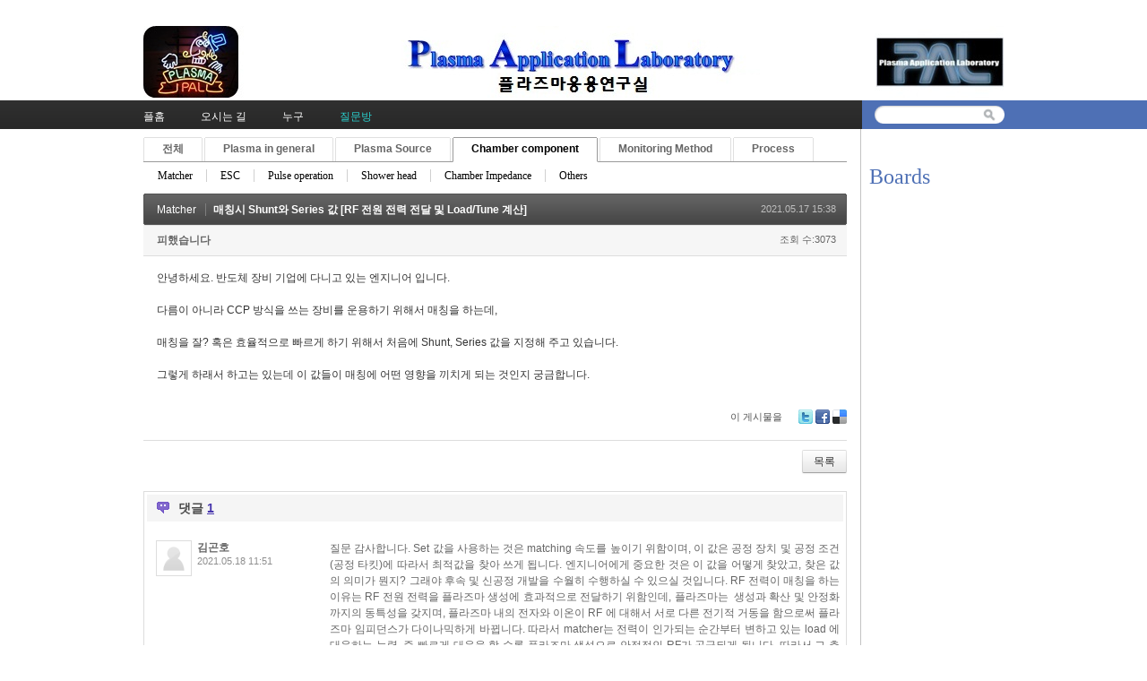

--- FILE ---
content_type: text/html; charset=UTF-8
request_url: http://pal.snu.ac.kr/index.php?mid=board_qna_new&category=67488&sort_index=readed_count&order_type=desc&page=4&document_srl=81511
body_size: 8218
content:
<!DOCTYPE html>
<html lang="ko">
<head>
<!-- META -->
<meta charset="utf-8">
<meta name="Generator" content="XpressEngine">
<meta http-equiv="X-UA-Compatible" content="IE=edge">
<!-- TITLE -->
<title>Q &amp; A - 매칭시 Shunt와 Series 값 [RF 전원 전력 전달 및 Load/Tune 계산]</title>
<!-- CSS -->
<link rel="stylesheet" href="/common/css/xe.min.css?20151208174704" />
<link rel="stylesheet" href="/modules/board/skins/default/board.default.min.css?20151208174708" />
<link rel="stylesheet" href="/layouts/xe_official_v2_TmaKing/css/layout.css?20110627184305" />
<link rel="stylesheet" href="/layouts/xe_official_v2_TmaKing/css/layout@official.css?20110730172318" />
<link rel="stylesheet" href="/layouts/xe_official_v2_TmaKing/css/content.css?20110627184305" />
<link rel="stylesheet" href="/layouts/xe_official_v2_TmaKing/css/xgenesis.css?20110714114915" />
<link rel="stylesheet" href="/modules/editor/styles/ckeditor_light/style.css?20151208174710" />
<!-- JS -->
<!--[if lt IE 9]><script src="/common/js/jquery-1.x.min.js?20151208174704"></script>
<![endif]--><!--[if gte IE 9]><!--><script src="/common/js/jquery.min.js?20151208174704"></script>
<!--<![endif]--><script src="/common/js/x.min.js?20151208174706"></script>
<script src="/common/js/xe.min.js?20151208174706"></script>
<script src="/modules/board/tpl/js/board.min.js?20151208174708"></script>
<script src="/layouts/xe_official_v2_TmaKing/js/xgenesis.js?20110627184305"></script>
<script src="/layouts/xe_official_v2_TmaKing/js/chrome.js?20110627184305"></script>
<!-- RSS -->
<!-- ICON -->

<script>
						if(!captchaTargetAct) {var captchaTargetAct = [];}
						captchaTargetAct.push("procBoardInsertDocument","procBoardInsertComment","procIssuetrackerInsertIssue","procIssuetrackerInsertHistory","procTextyleInsertComment");
						</script>

<style> .xe_content { font-size:12px; }</style><script>
//<![CDATA[
var current_url = "http://pal.snu.ac.kr/?mid=board_qna_new&category=67488&sort_index=readed_count&order_type=desc&page=4&document_srl=81511";
var request_uri = "http://pal.snu.ac.kr/";
var current_mid = "board_qna_new";
var waiting_message = "서버에 요청 중입니다. 잠시만 기다려주세요.";
var ssl_actions = new Array();
var default_url = "http://pal.snu.ac.kr/";
xe.current_lang = "ko";
xe.cmd_find = "찾기";
xe.cmd_cancel = "취소";
xe.cmd_confirm = "확인";
xe.msg_no_root = "루트는 선택 할 수 없습니다.";
xe.msg_no_shortcut = "바로가기는 선택 할 수 없습니다.";
xe.msg_select_menu = "대상 메뉴 선택";
//]]>
</script>
</head>
<body class="ko">
﻿
<div id="xe" class="fixed sky">
	<div id="container" class="ce">
		<div id="header"> <a href="#content" class="skipToContent">Skip to content</a>
			<h1>
                                        <a href="/"><img src="http://pal.snu.ac.kr/files/attach/images/19294/7_960x80.jpg" class="iePngfix" alt="" /></a>
                            </h1>
			<hr />
			
			<hr />
			<ul id="gnb" class="gnb">
                                                	                	                						<li class="black  
						">
							<a  href="/index.php?mid=home"
								>
								<span>플홈</span>
															</a>
						</li>
		                		                		                	                                	                	                						<li class="blue  
						">
							<a  href="/index.php?mid=introduction_address"
								>
								<span>오시는 길</span>
															</a>
						</li>
		                		                		                	                                	                	                						<li class="sky  
						">
							<a  href="/index.php?mid=introduction_members"
								>
								<span>누구</span>
															</a>
						</li>
		                		                		                	                                	                	                						<li class="cyan selected 
						">
							<a  href="/index.php?mid=board_qna_new"
								>
								<span>질문방</span>
															</a>
						</li>
		                		                		                	                                			</ul>
			<hr />
			            <!-- S: XE 검색 -->
			<form action="http://pal.snu.ac.kr/" method="post" class="search"><input type="hidden" name="error_return_url" value="/index.php?mid=board_qna_new&amp;category=67488&amp;sort_index=readed_count&amp;order_type=desc&amp;page=4&amp;document_srl=81511" />
                <input type="hidden" name="vid" value="" />
                <input type="hidden" name="mid" value="board_qna_new" />
                <input type="hidden" name="act" value="IS" />
                <input type="hidden" name="search_target" value="title_content" />
				<fieldset>
					<legend>검색</legend>
					<input name="is_keyword" type="text" title="Search" class="inputText" accesskey="S" />
					<input name="" type="image" src="/layouts/xe_official_v2_TmaKing/img/buttonSearch.gif" alt="Search" class="inputSearch" />
				</fieldset>
			</form>
            <!-- E: XE 검색 -->
            		</div>
		<hr />
		
		<div id="body">
			<div id="content">
                				<div id="googleAdsenseMainMenuDown">
									</div>
                    																																																																																																																																<div class="board">
			<ul class="cTab">
		<li><a href="/index.php?mid=board_qna_new&amp;sort_index=readed_count&amp;order_type=desc&amp;document_srl=81511">전체</a></li>
		<li><a href="/index.php?mid=board_qna_new&amp;category=67472&amp;sort_index=readed_count&amp;order_type=desc">Plasma in general<!--<em>[286]</em>--></a>
			<ul>
				<li><a href="/index.php?mid=board_qna_new&amp;category=67474&amp;sort_index=readed_count&amp;order_type=desc">DC glow discharge<!--<em>[24]</em>--></a></li><li><a href="/index.php?mid=board_qna_new&amp;category=67475&amp;sort_index=readed_count&amp;order_type=desc">Collision<!--<em>[17]</em>--></a></li><li><a href="/index.php?mid=board_qna_new&amp;category=67477&amp;sort_index=readed_count&amp;order_type=desc">Sheath<!--<em>[35]</em>--></a></li><li><a href="/index.php?mid=board_qna_new&amp;category=67478&amp;sort_index=readed_count&amp;order_type=desc">Ion/Electron Temperature<!--<em>[27]</em>--></a></li><li><a href="/index.php?mid=board_qna_new&amp;category=67479&amp;sort_index=readed_count&amp;order_type=desc">Others<!--<em>[102]</em>--></a></li>			</ul>		</li><li><a href="/index.php?mid=board_qna_new&amp;category=67473&amp;sort_index=readed_count&amp;order_type=desc">Plasma Source<!--<em>[177]</em>--></a>
			<ul>
				<li><a href="/index.php?mid=board_qna_new&amp;category=67480&amp;sort_index=readed_count&amp;order_type=desc">ATM Plasma<!--<em>[24]</em>--></a></li><li><a href="/index.php?mid=board_qna_new&amp;category=67481&amp;sort_index=readed_count&amp;order_type=desc">CCP<!--<em>[31]</em>--></a></li><li><a href="/index.php?mid=board_qna_new&amp;category=67482&amp;sort_index=readed_count&amp;order_type=desc">ICP<!--<em>[33]</em>--></a></li><li><a href="/index.php?mid=board_qna_new&amp;category=67483&amp;sort_index=readed_count&amp;order_type=desc">Remote Plasma<!--<em>[21]</em>--></a></li><li><a href="/index.php?mid=board_qna_new&amp;category=67919&amp;sort_index=readed_count&amp;order_type=desc">Water Discharge Plasma<!--<em>[7]</em>--></a></li><li><a href="/index.php?mid=board_qna_new&amp;category=67921&amp;sort_index=readed_count&amp;order_type=desc">Others<!--<em>[33]</em>--></a></li>			</ul>		</li><li class="on"><a href="/index.php?mid=board_qna_new&amp;category=67488&amp;sort_index=readed_count&amp;order_type=desc">Chamber component<!--<em>[135]</em>--></a>
			<ul>
				<li><a href="/index.php?mid=board_qna_new&amp;category=67491&amp;sort_index=readed_count&amp;order_type=desc">Matcher<!--<em>[44]</em>--></a></li><li><a href="/index.php?mid=board_qna_new&amp;category=67495&amp;sort_index=readed_count&amp;order_type=desc">ESC<!--<em>[26]</em>--></a></li><li><a href="/index.php?mid=board_qna_new&amp;category=67498&amp;sort_index=readed_count&amp;order_type=desc">Pulse operation<!--<em>[0]</em>--></a></li><li><a href="/index.php?mid=board_qna_new&amp;category=67501&amp;sort_index=readed_count&amp;order_type=desc">Shower head<!--<em>[7]</em>--></a></li><li><a href="/index.php?mid=board_qna_new&amp;category=67503&amp;sort_index=readed_count&amp;order_type=desc">Chamber Impedance<!--<em>[17]</em>--></a></li><li><a href="/index.php?mid=board_qna_new&amp;category=67505&amp;sort_index=readed_count&amp;order_type=desc">Others<!--<em>[24]</em>--></a></li>			</ul>		</li><li><a href="/index.php?mid=board_qna_new&amp;category=67484&amp;sort_index=readed_count&amp;order_type=desc">Monitoring Method<!--<em>[46]</em>--></a>
			<ul>
				<li><a href="/index.php?mid=board_qna_new&amp;category=67485&amp;sort_index=readed_count&amp;order_type=desc">OES<!--<em>[15]</em>--></a></li><li><a href="/index.php?mid=board_qna_new&amp;category=67487&amp;sort_index=readed_count&amp;order_type=desc">Langmuir Probe<!--<em>[11]</em>--></a></li><li><a href="/index.php?mid=board_qna_new&amp;category=67489&amp;sort_index=readed_count&amp;order_type=desc">VI(Impedance) Sensor<!--<em>[1]</em>--></a></li><li><a href="/index.php?mid=board_qna_new&amp;category=67490&amp;sort_index=readed_count&amp;order_type=desc">B dot<!--<em>[1]</em>--></a></li><li><a href="/index.php?mid=board_qna_new&amp;category=67494&amp;sort_index=readed_count&amp;order_type=desc">Others<!--<em>[14]</em>--></a></li>			</ul>		</li><li><a href="/index.php?mid=board_qna_new&amp;category=67496&amp;sort_index=readed_count&amp;order_type=desc">Process<!--<em>[195]</em>--></a>
			<ul>
				<li><a href="/index.php?mid=board_qna_new&amp;category=67497&amp;sort_index=readed_count&amp;order_type=desc">Etch<!--<em>[76]</em>--></a></li><li><a href="/index.php?mid=board_qna_new&amp;category=67499&amp;sort_index=readed_count&amp;order_type=desc">Deposition<!--<em>[37]</em>--></a></li><li><a href="/index.php?mid=board_qna_new&amp;category=67500&amp;sort_index=readed_count&amp;order_type=desc">Sputtering<!--<em>[24]</em>--></a></li><li><a href="/index.php?mid=board_qna_new&amp;category=67502&amp;sort_index=readed_count&amp;order_type=desc">Ashing<!--<em>[5]</em>--></a></li><li><a href="/index.php?mid=board_qna_new&amp;category=67504&amp;sort_index=readed_count&amp;order_type=desc">Others<!--<em>[37]</em>--></a></li>			</ul>		</li>	</ul><div class="board_read">
	<!-- READ HEADER -->
	<div class="read_header">
		<h1>
			<a href="/index.php?mid=board_qna_new&amp;category=67491&amp;sort_index=readed_count&amp;order_type=desc&amp;page=4" class="category">Matcher</a>			<a href="http://pal.snu.ac.kr/index.php?document_srl=81511">매칭시 Shunt와 Series 값 [RF 전원 전력 전달 및 Load/Tune 계산]</a>
		</h1>
		<p class="time">
			2021.05.17 15:38		</p>
		<p class="meta">
									<a href="#popup_menu_area" class="member_81505 author" onclick="return false">피했습니다</a>			<span class="sum">
				<span class="read">조회 수:3073</span>
							</span>
		</p>
	</div>
	<!-- /READ HEADER -->
	<!-- Extra Output -->
		<!-- /Extra Output -->
	<!-- READ BODY -->
	<div class="read_body">
				<!--BeforeDocument(81511,81505)--><div class="document_81511_81505 xe_content"><p>안녕하세요. 반도체 장비 기업에 다니고 있는&nbsp;엔지니어 입니다.</p>

<p>&nbsp;</p>

<p>다름이 아니라 CCP 방식을 쓰는&nbsp;장비를 운용하기 위해서 매칭을 하는데,</p>

<p>&nbsp;</p>

<p>매칭을 잘? 혹은 효율적으로 빠르게 하기 위해서 처음에 Shunt, Series 값을 지정해 주고 있습니다.</p>

<p>&nbsp;</p>

<p>그렇게 하래서 하고는 있는데 이 값들이 매칭에 어떤 영향을 끼치게 되는 것인지 궁금합니다.</p></div><!--AfterDocument(81511,81505)-->			</div>
	<!-- /READ BODY -->
	<!-- READ FOOTER -->
	<div class="read_footer">
				<div class="tns">
									<a class="document_81511 action" href="#popup_menu_area" onclick="return false">이 게시물을</a>
			<ul class="sns">
				<li class="twitter link"><a href="http://twitter.com/">Twitter</a></li>
				<li class="facebook link"><a href="http://facebook.com/">Facebook</a></li>
				<li class="delicious link"><a href="http://delicious.com/">Delicious</a></li>
			</ul>
			<script>
				var sTitle = '매칭시 Shunt와 Series 값 [RF 전원 전력 전달 및 Load/Tune 계산]';
				jQuery(function($){
					$('.twitter>a').snspost({
						type : 'twitter',
						content : sTitle + ' http://pal.snu.ac.kr/index.php?document_srl=81511'
					});
					$('.facebook>a').snspost({
						type : 'facebook',
						content : sTitle
					});
					$('.delicious>a').snspost({
						type : 'delicious',
						content : sTitle
					});
				});
			</script>
		</div>
				<div class="btnArea"> 
									<span class="etc">
				<a href="/index.php?mid=board_qna_new&amp;category=67488&amp;sort_index=readed_count&amp;order_type=desc&amp;page=4" class="btn">목록</a>
			</span>
		</div>
	</div>
	<!-- /READ FOOTER -->
</div>
<!-- COMMENT -->
<div class="feedback" id="comment">
	<div class="fbHeader">
		<h2>댓글 <em>1</em></h2>
	</div>
	<ul class="fbList">
		<li class="fbItem" id="comment_81515">
			<div class="fbMeta">
								<span class="profile"></span>				<h3 class="author">
															<a href="#popup_menu_area" class="member_62" onclick="return false">김곤호</a>				</h3>
				<p class="time">2021.05.18 11:51</p>
			</div>
						<!--BeforeComment(81515,62)--><div class="comment_81515_62 xe_content"><p>질문 감사합니다. Set 값을 사용하는 것은 matching 속도를 높이기 위함이며, 이 값은 공정 장치 및 공정 조건 (공정 타킷)에 따라서 최적값을 찾아 쓰게 됩니다. 엔지니어에게 중요한 것은 이 값을 어떻게 찾았고, 찾은 값의 의미가 뭔지? 그래야 후속 및 신공정 개발을 수월히 수행하실 수 있으실 것입니다. RF 전력이 매칭을 하는 이유는 RF 전원 전력을 플라즈마 생성에 효과적으로 전달하기 위함인데, 플라즈마는  생성과 확산 및 안정화까지의 동특성을 갖지며, 플라즈마 내의 전자와 이온이 RF 에 대해서 서로 다른 전기적 거동을 함으로써 플라즈마 임피던스가 다이나믹하게 바뀝니다. 따라서 matcher는 전력이 인가되는 순간부터 변하고 있는 load 에 대응하는 능력, 즉 빠르게 대응을 할 수록 플라즈마 생성으로 안정적인 RF가 공급되게 됩니다. 따라서 그 추적 범위를 좁히면 보다 짧은 시간에 안정적인 플라즈마를 형성시킬 수가 있겠습니다. 이 생각을 가지시고, 본 게시판에 여러번 진행된 매처 설명과 Load/tune 계산 등에 대해서 살펴 보시기 바랍니다. ICP 장치와의 matcher의 전기 부품이 다름을 확인도 해 보시고, 사용하시는 matcher 의 정보에 대해서도 제공한 회사에서 상세한 스펙 및 부품의 스펙 등에 대해서도 정보를 갖고 계시면 좋습니다.   </p></div><!--AfterComment(81515,62)-->									<p class="action">
								<a href="/index.php?mid=board_qna_new&amp;category=67488&amp;sort_index=readed_count&amp;order_type=desc&amp;page=4&amp;document_srl=81511&amp;act=dispBoardReplyComment&amp;comment_srl=81515" class="reply">댓글</a>															</p>
		</li>	</ul>    	</div>
<div class="fbFooter"> 
	<a href="/index.php?mid=board_qna_new&amp;category=67488&amp;sort_index=readed_count&amp;order_type=desc&amp;page=4" class="btn">목록</a>
</div>
<!-- /COMMENT -->
<div class="board_list" id="board_list">
	<table width="100%" border="1" cellspacing="0" summary="List of Articles">
		<thead>
			<!-- LIST HEADER -->
			<tr>
								<th scope="col"><span>번호</span></th>																																																								<th scope="col" class="title"><span>제목</span></th>																																																																																<th scope="col"><span><a href="/index.php?mid=board_qna_new&amp;category=67488&amp;sort_index=readed_count&amp;order_type=asc&amp;page=4&amp;document_srl=81511">조회 수</a></span></th>																							</tr>
			<!-- /LIST HEADER -->
		</thead>
				<tbody>
			<!-- NOTICE -->
			<tr class="notice">
								<td class="notice">
										공지				</td>																																																								<td class="title">
					<a href="/index.php?mid=board_qna_new&amp;category=67488&amp;sort_index=readed_count&amp;order_type=desc&amp;page=4&amp;document_srl=81349">
						[필독] QnA 글 작성을 위한 권한 안내					</a>
					<a href="/index.php?mid=board_qna_new&amp;category=67488&amp;sort_index=readed_count&amp;order_type=desc&amp;page=4&amp;document_srl=81349#comment" class="replyNum" title="Replies">
						[337]
					</a>									</td>																																																																																<td class="readNum">111417</td>																							</tr><tr class="notice">
								<td class="notice">
										공지				</td>																																																								<td class="title">
					<a href="/index.php?mid=board_qna_new&amp;category=67488&amp;sort_index=readed_count&amp;order_type=desc&amp;page=4&amp;document_srl=80653">
						Q&amp;A 검색 길잡이 – 내게 필요한 정보를 더 빠르게 찾는 방법					</a>
														</td>																																																																																<td class="readNum">27831</td>																							</tr><tr class="notice">
								<td class="notice">
										공지				</td>																																																								<td class="title">
					<a href="/index.php?mid=board_qna_new&amp;category=67488&amp;sort_index=readed_count&amp;order_type=desc&amp;page=4&amp;document_srl=55415">
						개인정보 노출 주의 부탁드립니다.					</a>
														</td>																																																																																<td class="readNum">65096</td>																							</tr><tr class="notice">
								<td class="notice">
										공지				</td>																																																								<td class="title">
					<a href="/index.php?mid=board_qna_new&amp;category=67488&amp;sort_index=readed_count&amp;order_type=desc&amp;page=4&amp;document_srl=55413">
						kr 입자 조사에 의한 Cu 스퍼터링 에너지 및 이탈 속도 분포 함수					</a>
														</td>																																																																																<td class="readNum">76896</td>																							</tr><tr class="notice">
								<td class="notice">
										공지				</td>																																																								<td class="title">
					<a href="/index.php?mid=board_qna_new&amp;category=67488&amp;sort_index=readed_count&amp;order_type=desc&amp;page=4&amp;document_srl=55411">
						질문하실 때 실명을 사용하여주세요.					</a>
					<a href="/index.php?mid=board_qna_new&amp;category=67488&amp;sort_index=readed_count&amp;order_type=desc&amp;page=4&amp;document_srl=55411#comment" class="replyNum" title="Replies">
						[3]
					</a>									</td>																																																																																<td class="readNum">111166</td>																							</tr>			<!-- /NOTICE -->
			<!-- LIST -->
			<tr>
								<td class="no">
										73				</td>																																																								<td class="title">
					<a href="/index.php?mid=board_qna_new&amp;category=67488&amp;sort_index=readed_count&amp;order_type=desc&amp;page=4&amp;document_srl=83472">RF matcher와 particle 관계 [DC glow 방전, 플라즈마 임피던스]</a>
					<a href="/index.php?mid=board_qna_new&amp;category=67488&amp;sort_index=readed_count&amp;order_type=desc&amp;page=4&amp;document_srl=83472#comment" class="replyNum" title="Replies">[2]</a>														</td>																																																																																<td class="readNum">4213</td>																							</tr><tr>
								<td class="no">
										72				</td>																																																								<td class="title">
					<a href="/index.php?mid=board_qna_new&amp;category=67488&amp;sort_index=readed_count&amp;order_type=desc&amp;page=4&amp;document_srl=73477">ESC Cooling gas 관련 [ESC 온도 제어]</a>
					<a href="/index.php?mid=board_qna_new&amp;category=67488&amp;sort_index=readed_count&amp;order_type=desc&amp;page=4&amp;document_srl=73477#comment" class="replyNum" title="Replies">[1]</a>														</td>																																																																																<td class="readNum">4102</td>																							</tr><tr>
								<td class="no">
										71				</td>																																																								<td class="title">
					<a href="/index.php?mid=board_qna_new&amp;category=67488&amp;sort_index=readed_count&amp;order_type=desc&amp;page=4&amp;document_srl=75127">matcher, ESC, Heater에 대해 질문 드립니다. [회로 모델 및 부품 impedance]</a>
					<a href="/index.php?mid=board_qna_new&amp;category=67488&amp;sort_index=readed_count&amp;order_type=desc&amp;page=4&amp;document_srl=75127#comment" class="replyNum" title="Replies">[3]</a>														</td>																																																																																<td class="readNum">3838</td>																							</tr><tr>
								<td class="no">
										70				</td>																																																								<td class="title">
					<a href="/index.php?mid=board_qna_new&amp;category=67488&amp;sort_index=readed_count&amp;order_type=desc&amp;page=4&amp;document_srl=76497">임피던스 매칭회로 [전기공학 회로 이론 및 impedance matching]</a>
					<a href="/index.php?mid=board_qna_new&amp;category=67488&amp;sort_index=readed_count&amp;order_type=desc&amp;page=4&amp;document_srl=76497#comment" class="replyNum" title="Replies">[1]</a>										<img src="http://pal.snu.ac.kr/modules/document/tpl/icons/file.gif" alt="file" title="file" style="margin-right:2px;" />				</td>																																																																																<td class="readNum">3513</td>																							</tr><tr>
								<td class="no">
										69				</td>																																																								<td class="title">
					<a href="/index.php?mid=board_qna_new&amp;category=67488&amp;sort_index=readed_count&amp;order_type=desc&amp;page=4&amp;document_srl=63679">analog tuner관련해서 질문드립니다. [박막 플라즈마 및 tunning 원리]</a>
					<a href="/index.php?mid=board_qna_new&amp;category=67488&amp;sort_index=readed_count&amp;order_type=desc&amp;page=4&amp;document_srl=63679#comment" class="replyNum" title="Replies">[1]</a>														</td>																																																																																<td class="readNum">3397</td>																							</tr><tr>
								<td class="no">
										68				</td>																																																								<td class="title">
					<a href="/index.php?mid=board_qna_new&amp;category=67488&amp;sort_index=readed_count&amp;order_type=desc&amp;page=4&amp;document_srl=71123">SI Wafer Broken [Chucking 구동 원리]</a>
					<a href="/index.php?mid=board_qna_new&amp;category=67488&amp;sort_index=readed_count&amp;order_type=desc&amp;page=4&amp;document_srl=71123#comment" class="replyNum" title="Replies">[2]</a>														</td>																																																																																<td class="readNum">3383</td>																							</tr><tr>
								<td class="no">
										67				</td>																																																								<td class="title">
					<a href="/index.php?mid=board_qna_new&amp;category=67488&amp;sort_index=readed_count&amp;order_type=desc&amp;page=4&amp;document_srl=79226">Edge ring 없이 ESC를 구현 가능한지 궁금해서 여쭤봅니다. [웨이퍼 근방 쉬스 특성, Edge ring]</a>
					<a href="/index.php?mid=board_qna_new&amp;category=67488&amp;sort_index=readed_count&amp;order_type=desc&amp;page=4&amp;document_srl=79226#comment" class="replyNum" title="Replies">[2]</a>														</td>																																																																																<td class="readNum">3316</td>																							</tr><tr>
								<td class="no">
										66				</td>																																																								<td class="title">
					<a href="/index.php?mid=board_qna_new&amp;category=67488&amp;sort_index=readed_count&amp;order_type=desc&amp;page=4&amp;document_srl=82705">ESC 표면 온도랑 식각률의 차이가 어떤 관계로 있는걸까요?? [ESC 영역 온도 조절]</a>
					<a href="/index.php?mid=board_qna_new&amp;category=67488&amp;sort_index=readed_count&amp;order_type=desc&amp;page=4&amp;document_srl=82705#comment" class="replyNum" title="Replies">[1]</a>														</td>																																																																																<td class="readNum">3220</td>																							</tr><tr>
								<td class="no">
					&raquo;									</td>																																																								<td class="title">
					<a href="/index.php?mid=board_qna_new&amp;category=67488&amp;sort_index=readed_count&amp;order_type=desc&amp;page=4&amp;document_srl=81511">매칭시 Shunt와 Series 값 [RF 전원 전력 전달 및 Load/Tune 계산]</a>
					<a href="/index.php?mid=board_qna_new&amp;category=67488&amp;sort_index=readed_count&amp;order_type=desc&amp;page=4&amp;document_srl=81511#comment" class="replyNum" title="Replies">[1]</a>														</td>																																																																																<td class="readNum">3073</td>																							</tr><tr>
								<td class="no">
										64				</td>																																																								<td class="title">
					<a href="/index.php?mid=board_qna_new&amp;category=67488&amp;sort_index=readed_count&amp;order_type=desc&amp;page=4&amp;document_srl=80635">Load position관련 질문 드립니다. [Impedance matching]</a>
					<a href="/index.php?mid=board_qna_new&amp;category=67488&amp;sort_index=readed_count&amp;order_type=desc&amp;page=4&amp;document_srl=80635#comment" class="replyNum" title="Replies">[1]</a>														</td>																																																																																<td class="readNum">3028</td>																							</tr><tr>
								<td class="no">
										63				</td>																																																								<td class="title">
					<a href="/index.php?mid=board_qna_new&amp;category=67488&amp;sort_index=readed_count&amp;order_type=desc&amp;page=4&amp;document_srl=79454">안녕하십니까 파워업체 연구원 입니다.(챔버쪽 임피던스 검출) [플라즈마 특성과 장비 임피던스]</a>
					<a href="/index.php?mid=board_qna_new&amp;category=67488&amp;sort_index=readed_count&amp;order_type=desc&amp;page=4&amp;document_srl=79454#comment" class="replyNum" title="Replies">[1]</a>										<img src="http://pal.snu.ac.kr/modules/document/tpl/icons/file.gif" alt="file" title="file" style="margin-right:2px;" />				</td>																																																																																<td class="readNum">2976</td>																							</tr><tr>
								<td class="no">
										62				</td>																																																								<td class="title">
					<a href="/index.php?mid=board_qna_new&amp;category=67488&amp;sort_index=readed_count&amp;order_type=desc&amp;page=4&amp;document_srl=62122">플라즈마 방전을 위한 RF Power 공급시점에서의 반사파에 관해서 질문드립니다. [최적 정합 조건 및 정합 시간]</a>
					<a href="/index.php?mid=board_qna_new&amp;category=67488&amp;sort_index=readed_count&amp;order_type=desc&amp;page=4&amp;document_srl=62122#comment" class="replyNum" title="Replies">[2]</a>														</td>																																																																																<td class="readNum">2947</td>																							</tr><tr>
								<td class="no">
										61				</td>																																																								<td class="title">
					<a href="/index.php?mid=board_qna_new&amp;category=67488&amp;sort_index=readed_count&amp;order_type=desc&amp;page=4&amp;document_srl=66064">PRECOATING 공정에서 SHOWERHEAT &lt;-&gt; STAGE HEATER 간 GAP과 DEPO 막질의 THK와의 연관성…. [Plasma property와 process control]</a>
					<a href="/index.php?mid=board_qna_new&amp;category=67488&amp;sort_index=readed_count&amp;order_type=desc&amp;page=4&amp;document_srl=66064#comment" class="replyNum" title="Replies">[1]</a>														</td>																																																																																<td class="readNum">2933</td>																							</tr><tr>
								<td class="no">
										60				</td>																																																								<td class="title">
					<a href="/index.php?mid=board_qna_new&amp;category=67488&amp;sort_index=readed_count&amp;order_type=desc&amp;page=4&amp;document_srl=65086">Etch 공정 Dummy 사용이유가 뭔지 알 수 있을까요? [ESC coating와 dummy load]</a>
					<a href="/index.php?mid=board_qna_new&amp;category=67488&amp;sort_index=readed_count&amp;order_type=desc&amp;page=4&amp;document_srl=65086#comment" class="replyNum" title="Replies">[1]</a>														</td>																																																																																<td class="readNum">2917</td>																							</tr><tr>
								<td class="no">
										59				</td>																																																								<td class="title">
					<a href="/index.php?mid=board_qna_new&amp;category=67488&amp;sort_index=readed_count&amp;order_type=desc&amp;page=4&amp;document_srl=74424">임피던스 실수부에 대해 궁금한 점이 있습니다. [플라즈마 dielectric property]</a>
					<a href="/index.php?mid=board_qna_new&amp;category=67488&amp;sort_index=readed_count&amp;order_type=desc&amp;page=4&amp;document_srl=74424#comment" class="replyNum" title="Replies">[4]</a>														</td>																																																																																<td class="readNum">2898</td>																							</tr><tr>
								<td class="no">
										58				</td>																																																								<td class="title">
					<a href="/index.php?mid=board_qna_new&amp;category=67488&amp;sort_index=readed_count&amp;order_type=desc&amp;page=4&amp;document_srl=81170">CCP에서 전극에 쌓이는 막질에 의한 Capacitance 변화가 궁금합니다. [플라즈마 특성변화와 SH impedance 변화]</a>
					<a href="/index.php?mid=board_qna_new&amp;category=67488&amp;sort_index=readed_count&amp;order_type=desc&amp;page=4&amp;document_srl=81170#comment" class="replyNum" title="Replies">[1]</a>														</td>																																																																																<td class="readNum">2841</td>																							</tr><tr>
								<td class="no">
										57				</td>																																																								<td class="title">
					<a href="/index.php?mid=board_qna_new&amp;category=67488&amp;sort_index=readed_count&amp;order_type=desc&amp;page=4&amp;document_srl=76211">chamber impedance [장비 임피던스 데이터]</a>
					<a href="/index.php?mid=board_qna_new&amp;category=67488&amp;sort_index=readed_count&amp;order_type=desc&amp;page=4&amp;document_srl=76211#comment" class="replyNum" title="Replies">[1]</a>														</td>																																																																																<td class="readNum">2530</td>																							</tr><tr>
								<td class="no">
										56				</td>																																																								<td class="title">
					<a href="/index.php?mid=board_qna_new&amp;category=67488&amp;sort_index=readed_count&amp;order_type=desc&amp;page=4&amp;document_srl=60873">3 stub 정합에 대해 궁금합니다. [Wave guide 및 matcher position 변화]</a>
					<a href="/index.php?mid=board_qna_new&amp;category=67488&amp;sort_index=readed_count&amp;order_type=desc&amp;page=4&amp;document_srl=60873#comment" class="replyNum" title="Replies">[1]</a>														</td>																																																																																<td class="readNum">2396</td>																							</tr><tr>
								<td class="no">
										55				</td>																																																								<td class="title">
					<a href="/index.php?mid=board_qna_new&amp;category=67488&amp;sort_index=readed_count&amp;order_type=desc&amp;page=4&amp;document_srl=64812">CVD CCP/ICP 사용간 Wafet Bias volt 줄어듬 현상 문의드려요 [Wafer bias와 chuck cap]</a>
					<a href="/index.php?mid=board_qna_new&amp;category=67488&amp;sort_index=readed_count&amp;order_type=desc&amp;page=4&amp;document_srl=64812#comment" class="replyNum" title="Replies">[1]</a>														</td>																																																																																<td class="readNum">2237</td>																							</tr><tr>
								<td class="no">
										54				</td>																																																								<td class="title">
					<a href="/index.php?mid=board_qna_new&amp;category=67488&amp;sort_index=readed_count&amp;order_type=desc&amp;page=4&amp;document_srl=55527">13.56MHz resonator 해석 관련 문의 [Resonator의 matching]</a>
					<a href="/index.php?mid=board_qna_new&amp;category=67488&amp;sort_index=readed_count&amp;order_type=desc&amp;page=4&amp;document_srl=55527#comment" class="replyNum" title="Replies">[1]</a>														</td>																																																																																<td class="readNum">2226</td>																							</tr>			<!-- /LIST -->
		</tbody>	</table>
</div>
<div class="list_footer">
	<div class="pagination">
		<a href="/index.php?mid=board_qna_new&amp;category=67488&amp;sort_index=readed_count&amp;order_type=desc" class="direction prev"><span></span><span></span> 첫 페이지</a> 
					 
			<a href="/index.php?mid=board_qna_new&amp;category=67488&amp;sort_index=readed_count&amp;order_type=desc&amp;page=1">1</a>					 
			<a href="/index.php?mid=board_qna_new&amp;category=67488&amp;sort_index=readed_count&amp;order_type=desc&amp;page=2">2</a>					 
			<a href="/index.php?mid=board_qna_new&amp;category=67488&amp;sort_index=readed_count&amp;order_type=desc&amp;page=3">3</a>					<strong>4</strong> 
								 
			<a href="/index.php?mid=board_qna_new&amp;category=67488&amp;sort_index=readed_count&amp;order_type=desc&amp;page=5">5</a>					 
			<a href="/index.php?mid=board_qna_new&amp;category=67488&amp;sort_index=readed_count&amp;order_type=desc&amp;page=6">6</a>					 
			<a href="/index.php?mid=board_qna_new&amp;category=67488&amp;sort_index=readed_count&amp;order_type=desc&amp;page=7">7</a>				<a href="/index.php?mid=board_qna_new&amp;category=67488&amp;sort_index=readed_count&amp;order_type=desc&amp;page=7" class="direction next">끝 페이지 <span></span><span></span></a>
	</div>	<div class="btnArea">
		<a href="/index.php?mid=board_qna_new&amp;category=67488&amp;sort_index=readed_count&amp;order_type=desc&amp;page=4&amp;act=dispBoardWrite" class="btn">쓰기</a>
			</div>
	<button type="button" class="bsToggle" title="검색">검색</button>
	<form action="http://pal.snu.ac.kr/" method="get" onsubmit="return procFilter(this, search)" id="board_search" class="board_search" ><input type="hidden" name="act" value="" />
		<input type="hidden" name="vid" value="" />
		<input type="hidden" name="mid" value="board_qna_new" />
		<input type="hidden" name="category" value="67488" />
		<input type="text" name="search_keyword" value="" title="검색" class="iText" />
		<select name="search_target">
			<option value="title_content">제목+내용</option><option value="title">제목</option><option value="content">내용</option><option value="comment">댓글</option><option value="user_name">이름</option><option value="nick_name">닉네임</option><option value="user_id">아이디</option><option value="tag">태그</option>		</select>
		<button type="submit" class="btn" onclick="xGetElementById('board_search').submit();return false;">검색</button>
        	</form>	<a href="/index.php?mid=board_qna_new&amp;category=67488&amp;sort_index=readed_count&amp;order_type=desc&amp;page=4&amp;document_srl=81511&amp;act=dispBoardTagList" class="tagSearch" title="태그">태그</a>
</div>
	</div>
			</div>
            			<hr />
			<div class="extension e1">
				<div class="lnb">
					<div id="googleAdsenseSubMenuUp">
											</div>
					<h2>Boards</h2>                                                                                                                                                                                                                                                                                    <div id="googleAdsenseSubMenuDown">
											</div>
					<div id="whos_dot_amung_dot_us">
					
					</div>
				</div>
                                                                                                                                <div id="googleAdsenseBannerDown">
									</div>
			</div>
            		</div>
				<hr />
		<div id="footer" class="noFamilySite">
			            <div id="footerMenu">
                                            </div>
            
					</div>
	</div>
</div>
                <!-- loginWindow -->
    <div id="loginWindow" class="loginWindow">
    <!-- class="loginWindow" | class="loginWindow open" -->
        <span class="modalWindow"></span>
        <div id="loginLayer" class="loginLayer loginTypeA">
        <!-- class="loginLayer loginTypeA" | class="loginLayer loginTypeB" -->
            <button type="button" class="close" onclick="document.getElementById('loginWindow').style.display='none'" accesskey="X"><span>Close Login Layer</span></button>
            <form action="" method="post" class="typeA" id="commonLogin" onsubmit="return procFilter(this, login)"><input type="hidden" name="error_return_url" value="/index.php?mid=board_qna_new&amp;category=67488&amp;sort_index=readed_count&amp;order_type=desc&amp;page=4&amp;document_srl=81511" /><input type="hidden" name="act" value="" /><input type="hidden" name="mid" value="board_qna_new" /><input type="hidden" name="vid" value="" />
                <fieldset>
                    <legend>XE Login</legend>
                    <dl>
                        <dt><label for="uid">아이디</label></dt>
                        <dd><input name="user_id" type="text" class="inputText" id="uid" /></dd>
                        <dt><label for="upw">비밀번호</label></dt>
                        <dd><input name="password" type="password" class="inputText" id="upw" /></dd>
                    </dl>
                    <p class="keep"><input name="keep_signed" type="checkbox" id="keepA" value="Y" class="inputCheck" onclick="if(this.checked) return confirm('브라우저를 닫더라도 로그인이 계속 유지될 수 있습니다.\n\n로그인 유지 기능을 사용할 경우 다음 접속부터는 로그인할 필요가 없습니다.\n\n단, 게임방, 학교 등 공공장소에서 이용 시 개인정보가 유출될 수 있으니 꼭 로그아웃을 해주세요.');"/><label for="keepA">로그인 유지</label></p>
                    <span class="loginButton"><input name="" type="submit" value="로그인" /></span>
                </fieldset>
            </form>
                        <ul class="help">
                <li class="join"><a href="/index.php?mid=board_qna_new&amp;category=67488&amp;sort_index=readed_count&amp;order_type=desc&amp;page=4&amp;document_srl=81511&amp;act=dispMemberSignUpForm">회원가입</a></li>
                <li class="find"><a href="/index.php?mid=board_qna_new&amp;category=67488&amp;sort_index=readed_count&amp;order_type=desc&amp;page=4&amp;document_srl=81511&amp;act=dispMemberFindAccount">ID/PW 찾기</a></li>
                <li class="find"><a href="/index.php?mid=board_qna_new&amp;category=67488&amp;sort_index=readed_count&amp;order_type=desc&amp;page=4&amp;document_srl=81511&amp;act=dispMemberResendAuthMail">인증메일 재발송</a></li>
                            </ul>
            <button type="button" class="close" onclick="document.getElementById('loginWindow').style.display='none'" accesskey="X"><span>Close Login Layer</span></button>
        </div>
    </div>
    <!-- /loginWindow -->
<!-- dropdown sub_menu -->
								<script type="text/javascript">cssdropdown.startchrome("gnb")</script>
<script type="text/javascript" src="http://static.analytics.openapi.naver.com/js/wcslog.js"></script><script type="text/javascript">if(!wcs_add) var wcs_add = {};wcs_add["wa"] = "2f69d1af5712";wcs_do();</script><!-- ETC -->
<div class="wfsr"></div>
<script src="/addons/captcha/captcha.min.js?20151208174702"></script><script src="/files/cache/js_filter_compiled/d046d1841b9c79c545b82d3be892699d.ko.compiled.js?20201020132501"></script><script src="/files/cache/js_filter_compiled/1bdc15d63816408b99f674eb6a6ffcea.ko.compiled.js?20201020132502"></script><script src="/files/cache/js_filter_compiled/9b007ee9f2af763bb3d35e4fb16498e9.ko.compiled.js?20201020132503"></script><script src="/addons/autolink/autolink.js?20151208174702"></script><script src="/modules/board/skins/default/board.default.min.js?20151208174708"></script><script src="/files/cache/js_filter_compiled/65497d94928bf273c097ab455e6046e9.ko.compiled.js?20150629125910"></script></body>
</html>
